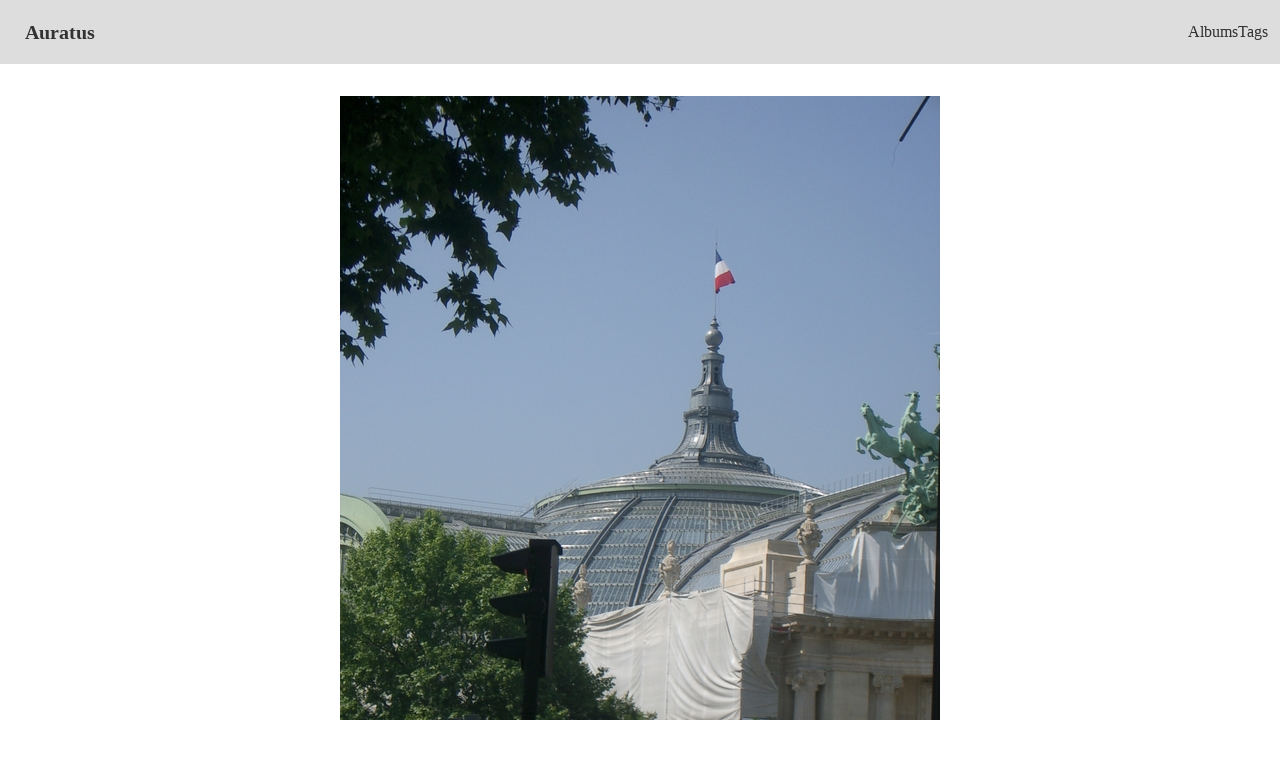

--- FILE ---
content_type: text/html; charset=utf-8
request_url: https://auratus.thraxil.org/photo/57186
body_size: 997
content:
<!DOCTYPE html>
<html lang="en" data-theme="wireframe">
  <head>
    <meta charset="utf-8">
    <meta http-equiv="X-UA-Compatible" content="IE=edge">
    <meta name="viewport" content="width=device-width, initial-scale=1.0">
    <meta name="csrf-token" content="fQ0yKVxmEA8YamsDBCs1H1wZJnUHQDou7LqE46qlN-3LwJfR7CwEwqBi">
    <title>
Auratus
    </title>
    <link phx-track-static rel="stylesheet" href="/assets/app-a3f32bbc62edcd4e835580a566953be3.css?vsn=d">
    <script defer phx-track-static type="text/javascript" src="/assets/app-8e8c87be877ccbb7c8379315588ef796.js?vsn=d">
    </script>
  </head>
  <body class="bg-base-100">
    <div class="navbar bg-base-300">
      <div class="flex-1">
<a class="btn btn-ghost normal-case text-xl" href="/?page=1">Auratus</a>
      </div>
      <div class="flex-none">
        <ul class="menu menu-horizontal px-1">
          <li><a href="/album">Albums</a></li>
          <li><a href="/tag">Tags</a></li>

        </ul>
      </div>
    </div>
<main>
  <p class="alert alert-info" role="alert"></p>
  <p class="alert alert-danger" role="alert"></p>
<div class="card max-h-fit">
  <div class="card-body">
    <figure><img alt="IMGP5388" class="max-h-fit" src="https://d2f33fmhbh7cs9.cloudfront.net/image/f0731488138e28572e5c1f4e12e4302e5918b751/1000w800h/57186.jpg"></figure>

    <h2 class="card-title">IMGP5388</h2>

      <p>Taken: 2006-06-13T06:24:26Z</p>

    <p>Uploaded: 2006-06-18T23:15:38</p>

  </div>

    <h3>Albums</h3>

      <div class="text-sm breadcrumbs">
        <ul>
          <li><a href="/?page=1">Auratus</a></li>
          <li><a href="/album">Albums</a></li>
          <li><a href="/album/1043">europe 2006</a></li>
        </ul>
      </div>



    <h3>Tags</h3>
    <ul>

        <li class="badge">
<a href="/tag/europe">europe</a>
        </li>

        <li class="badge">
<a href="/tag/2006">2006</a>
        </li>

        <li class="badge">
<a href="/tag/june">june</a>
        </li>

        <li class="badge">
<a href="/tag/paris">paris</a>
        </li>

        <li class="badge">
<a href="/tag/france">france</a>
        </li>

    </ul>

</div>
</main>
  </body>
</html>